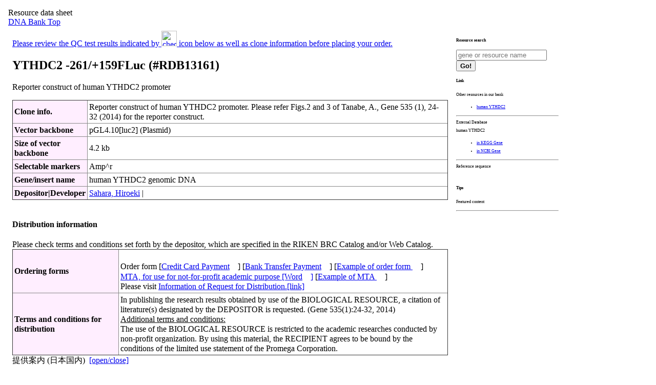

--- FILE ---
content_type: text/html
request_url: https://dnaconda.riken.jp/search/RDB_clone/RDB13/RDB13161.html
body_size: 11824
content:
<!DOCTYPE HTML PUBLIC "-//W3C//DTD HTML 4.01 Transitional//EN">
<Html>
<Head>
<!-- あいう(MOJIBAKE TAISAKU) -->
<link rel="shortcut icon" href="https://dnaconda.riken.jp/images/favicon_d.ico">
<meta http-equiv="content-type" content="text/html; charset=utf-8">
<meta http-equiv="Content-Script-Type" content="text/javascript">
<meta http-equiv="Content-Style-Type" content="text/css">

<meta http-equiv="Pragma" content="no-cache">
<meta http-equiv="Cache-Control" content="no-cache">
<meta http-equiv="Expires" content="1">

<!-- The MIT License (MIT) Copyright (c) 2015 Lokesh Dhakar -->
<link rel="stylesheet" href="https://dnaconda.riken.jp/lightbox2/css/lightbox.min.css">
<script src="https://dnaconda.riken.jp/lightbox2/js/lightbox-plus-jquery.min.js"></script>

<style type="text/css">
<!--
body{
  padding:8px;
}
*.text03e{
  font-size:0.8em; line-height:1.5em;
}
*.text04e{
  font-size:0.5em; line-height:2.0em;
}

p.p_main {
  width:850px;
}

*.p_link {
  width:178px;
  font-size:0.5em; line-height:2.0em;
}
div#region_main {
background-color: #ffffff;
width: 1082px;
overflow: hidden;
}

div#region_feature {
background-color: #ffffff;
padding: 8px;
width: 850px;
float: left;
}

div#region_link {
background-color: #ffffff;
padding: 8px;
width: 200px;
float: right;
font-size:0.5em; line-height:2.0em;
}
div#region_footer {
background-color: #ffffff;
width: 1082px;
overflow: hidden;
}

table{
  border-color:#888888;
  border-style:outset;
  border-collapse:collapse;
  border-width:1px;
}
tr{
  border-color:#888888;
  border-width:1px;
}
td{
  border-color:#888888;
  border-style:inset;
  border-width:1px;
  padding:3px;
  line-height:1.2em;
}
th{
  background-color:#ffeeff;
  border-color:#888888;
  border-style:inset;
  border-width:1px;
  padding:3px;
  line-height:1.2em;
  text-align: left;
}
.non_border{
  border-style:none;
}
.non_padding{
  padding:0px;
}
.table_width{
  width:850px;
  text-align: left;
}

-->
</style>

<!-- Global site tag (gtag.js) - Google Analytics -->
<script language="JavaScript" src="https://dnaconda.riken.jp/search/google_anal.js"></script>
<!-- End of google_anal -->
<SCRIPT LANGUAGE="JavaScript">
<!--
function ShowHide(targetID) { 
        if( document.getElementById(targetID)) { 
                if( document.getElementById(targetID).style.display == "none") {
                    document.getElementById(targetID).style.display = "block";
                } else { 
                    document.getElementById(targetID).style.display = "none";
                }
        }
}
//-->
</SCRIPT>
<title>RDB13161 - YTHDC2 -261/+159FLuc</title>
</head>
<body>
Resource data sheet<br />
<a href="https://dna.brc.riken.jp/en">DNA Bank Top</a><br />
<div id="region_main">
<div id="region_feature">
<a href="#sequence_info">Please review the QC test results indicated by <img src="https://dnaconda.riken.jp/images/check_mark_green.gif" width="30"  alt="check" /> icon below as well as clone information before placing your order.</a>
<h2>YTHDC2 -261/+159FLuc (#RDB13161)</h2>
    <p class="p_main">Reporter construct of human YTHDC2 promoter</p>
<table class="table_width" id="header_table">
<tbody>
  <tr>
    <th>Clone info.</th>
    <td>Reporter construct of human YTHDC2 promoter. Please refer Figs.2 and 3 of Tanabe, A., Gene 535 (1), 24-32 (2014) for the reporter construct. </td>
  </tr>
  <tr>
    <th>Vector backbone</th>
    <td>pGL4.10[luc2] (Plasmid)</td>
  </tr>
  <tr>
    <th>Size of vector backbone</th>
    <td>4.2 kb</td>
  </tr>
  <tr>
    <th>Selectable markers</th>
    <td>Amp^r</td>
  </tr>
  <tr>
    <th>Gene/insert name</th>
    <td>human YTHDC2 genomic DNA            </td>
  </tr>
  <tr>
    <th>Depositor|Developer</th>
    <td><a href="https://dnaconda.riken.jp/search/depositor/dep101214.html" target="_blank">Sahara, Hiroeki</a> | </td>
  </tr>
</tbody></table>
&nbsp;
<table class="table_width" id="header_table">
<tbody>
</tbody></table>
<h4>Distribution information</h4>
<p class="p_main">
Please check terms and conditions set forth by the depositor, which are specified in the RIKEN BRC Catalog and/or Web Catalog.<br />
<table class="table_width" id="header_table">
  <tr>
    <th rowspan="1">Ordering forms</th>
    <td><br />
Order form&nbsp;[<a href="https://brc.riken.jp/dna/frmeacrd">Credit Card Payment<img src="https://dnaconda.riken.jp/images/datasheet097.gif" width="16" alt="" border="0"></a>]&nbsp;[<a href="https://brc.riken.jp/dna/frmead">Bank Transfer Payment<img src="https://dnaconda.riken.jp/images/datasheet097.gif" width="16" alt="" border="0"></a>]&nbsp;[<a href="https://brc.riken.jp/dna/frmeexord">Example of order form <img src="https://dnaconda.riken.jp/images/datasheet097.gif" width="16" alt="" border="0"></a>]<br />
<a href="https://brc.riken.jp/dna/frmecad">MTA, for use for not-for-profit academic purpose [Word<img src="https://dnaconda.riken.jp/images/datasheet097.gif" width="16" alt="" border="0">]</a>&nbsp;[<a href="https://brc.riken.jp/dna/frmeexmta">Example of MTA <img src="https://dnaconda.riken.jp/images/datasheet097.gif" width="16" alt="" border="0"></a>]<br />
Please visit <a href="https://dna.brc.riken.jp/en/orderingen" target="_blank">Information of Request for Distribution.[link]<a>&nbsp;
  </td></tr>
  <tr>
    <th rowspan="1" width="200">Terms and conditions for distribution</th>
    <td>In publishing the research results obtained by use of the BIOLOGICAL RESOURCE, a citation of literature(s) designated by the DEPOSITOR is requested. (Gene 535(1):24-32, 2014)<br />
<u>Additional terms and conditions:</u><br />
The use of the BIOLOGICAL RESOURCE is restricted to the academic researches conducted by non-profit organization. By using this material, the RECIPIENT agrees to be bound by the conditions of the limited use statement of the Promega Corporation.<br />
  </td></tr>
</table>
提供案内 (日本国内) <img src="https://dnaconda.riken.jp/images/jpn.gif" alt=""> <a onclick="ShowHide('RDB_RstJpn');return false;" href="#">[open/close]</a><br />
<div id="RDB_RstJpn" style="display: block;">
<table class="table_width" id="header_table">
  <tr>
    <th rowspan="1">必要書類</th>
    <td><br />
<a href="https://brc.riken.jp/dna/frmjad">提供依頼書 <img src="https://dnaconda.riken.jp/images/datasheet097.gif" width="16" alt="" border="0"></a>&nbsp;[<a href="https://brc.riken.jp/dna/frmjexord">依頼書の記入例 <img src="https://dnaconda.riken.jp/images/datasheet097.gif" width="16" alt="" border="0"></a>]<br />
<a href="https://brc.riken.jp/dna/frmjcad">提供同意書 (MTA, 非営利学術目的用)[Word<img src="https://dnaconda.riken.jp/images/datasheet097.gif" width="16" alt="" border="0">]</a>&nbsp;[<a href="https://brc.riken.jp/dna/frmjexmta">MTAの記入例 <img src="https://dnaconda.riken.jp/images/datasheet097.gif" width="16" alt="" border="0"></a>]<br />
手続きの概要は、<a href="https://dna.brc.riken.jp/ja/teikyo" target="_blank">「提供申込みについて[link]」</a>をご覧ください。
  </td></tr>
  <tr>
    <th rowspan="1" width="200">MTAに書く使用条件</th>
    <td>利用者は、研究成果の公表にあたって寄託者の指定する文献を引用する (Gene 535(1):24-32, 2014)。<br />
<u>MTAに書く付加的使用条件：</u><br />
本件リソースの使用は学術機関での学術研究に限る。本件リソースの使用にあたって、利用者はプロメガ社の限定使用条件に従う必要がある。<br />
  </td></tr>
</table>
</div>
<br />
<table class="table_width" id="header_table">
  <tr>
  <th rowspan="1">Catalog #</th>
  <th rowspan="1">Resource name</th>
  <th rowspan="1">Availability</th>
  <th rowspan="1">Shipping form</th>
  <th rowspan="1">Fee (non-profit org.)</th>
</tr>
<tr>
    <td>RDB13161</td>
    <td>YTHDC2 -261/+159FLuc</td>
    <td>Under QC test. Please contact us.</td>
    <td>DNA solution</td>
    <td>
<Script Language="JavaScript" src="https://dnaconda.riken.jp/search/fee_vcynp.js"></Script>
  </td></tr>
</table>
</p>
<img src="https://dnaconda.riken.jp/images/check_mark_green.gif" width="30"  alt="check" /> Please wait for results of QC test to be uploaded. This clone will be sequenced a portion for examination.<br />
<hr />
<a name="cite"></a>
<h4>How to cite this biological resource</h4>
<p class="p_main">Materials &amp; Methods section:</p>
<table class="table_width" id="header_table"><tbody><tr>
<td>The YTHDC2 -261/+159FLuc was provided by the RIKEN BRC through the National BioResource Project of the MEXT, Japan (cat. RDB13161).</td>
</tr></tbody></table>
<p class="p_main">Reference section:</p>
<table class="table_width" id="header_table">
  <tr>
    <td>Tanabe, A., Konno, J., Tanikawa, K., Sahara, H., Transcriptional machinery of TNF-alpha-inducible YTH domain containing 2 (YTHDC2) gene.  Gene 535 (1): 24-32 (2014). PMID 24269672. <a href="https://rrc.nbrp.jp/references/33291" target="_blank">[link to RRC of NBRP]</a></td>
  </tr>
</table>
<p class="p_main"><a href="#bunken">Further references such as user reports and related articles (go to bottom)</a></p>
<hr />
<a name="sequence_info"></a>
<h4>QC test results</h4>
<p class="p_main">
<img src="https://dnaconda.riken.jp/images/check_mark_green.gif" width="30"  alt="check" /> Please wait for results of QC test to be uploaded. This clone will be sequenced a portion for examination.<br />
</p>
<hr />
<a name="bunken"></a>
<h4>References</h4>
<p class="p_main">Original, user report and related articles</p>
<table class="table_width" id="header_table">
  <tr>
    <th width="200">original</th>
    <td>Tanabe, A., Transcriptional machinery of TNF-alpha-inducible YTH domain containing 2 (YTHDC2) gene.  Gene 535 (1): 24-32 (2014). PMID 24269672. <a href="https://rrc.nbrp.jp/references/33291" target="_blank">[link to RRC of NBRP]</a></td>
  </tr>
</table>
</div><!-- id="region_feature" -->
<div id="region_link">
<h4>Resource search</h4>
<form action="https://knowledge.brc.riken.jp/resource/dna/list" target="_blank" accept-charset="utf-8"><input type="search" class="field" name="query" placeholder="gene or resource name"><input  type="hidden" name="__lang__" value="en"><button class="button"  type="submit"><b>Go!</b></button></form>
<h4>Link</h4>
Other resources in our bank<br />
<ul>
<li><a href="https://dnaconda.riken.jp/search/RDB_hum/GI000064/GI000064848.html" target="_blank">human YTHDC2</a></li>
</ul>
<hr />
External Database<br />
human YTHDC2<ul><li><a href="https://www.genome.jp/dbget-bin/www_bget?hsa:64848" target="_blank">in KEGG Gene</a></li><li><a href="https://www.ncbi.nlm.nih.gov/gene/64848" target="_blank">in NCBI Gene</a></li></ul>
 <ul></ul>
 <ul></ul>
 <ul></ul>
 <ul></ul>
<hr />
Reference sequence<br>
&nbsp;&nbsp;</br>
<h4>Tips</h4>
<p class="p_main">Featured content</p>
<ul>
</ul>
<hr />
</div><!-- id="region_link" -->
</div><!-- id="region_main" -->
<!-- begin of footer -->
<div id="region_footer">
<hr />
<script language="JavaScript" src="https://dnaconda.riken.jp/search/footnore.js"></script>
<p class="text04e">
2024.10.03
</p>
<p class="text04e" align="left">
<i>HTML_RDB_mapVer2_240930.pl</i>
</p>
<!-- End of Footer -->
</div><!-- id="region_footer" -->
<!-- Global site tag (gtag.js) - Google Analytics --><script async src="https://www.googletagmanager.com/gtag/js?id=UA-108381164-1"></script><script>window.dataLayer = window.dataLayer || [];function gtag(){dataLayer.push(arguments);}gtag('js', new Date());gtag('config', 'UA-108381164-1');</script></body>
</html>

